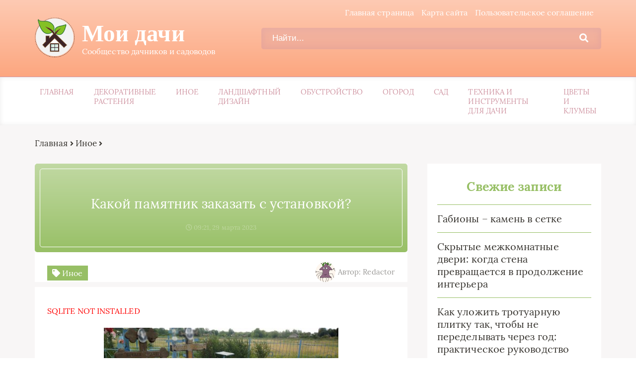

--- FILE ---
content_type: text/html; charset=UTF-8
request_url: https://moidachi.ru/etc/kakoj-pamyatnik-zakazat-s-ustanovkoj.html
body_size: 17945
content:
<!DOCTYPE html>
<html lang="ru-RU">
<head>
	<meta charset="UTF-8">
	
	<meta name="viewport" content="width=device-width, initial-scale=1">
	<!--[if lt IE 9]><script src="https://cdnjs.cloudflare.com/ajax/libs/html5shiv/3.7.3/html5shiv.min.js"></script><![endif]-->
				<link rel="stylesheet" href="//moidachi.ru/wp-content/themes/blosson/css/all.min.css">
	<meta name='robots' content='index, follow, max-image-preview:large, max-snippet:-1, max-video-preview:-1' />

	<!-- This site is optimized with the Yoast SEO plugin v26.5 - https://yoast.com/wordpress/plugins/seo/ -->
	<title>Какой памятник заказать с установкой?</title>
	<meta name="description" content="⭐⭐⭐⭐⭐Каждый человек, выбирая памятник своему близкому человеку, мечтает сделать его красивым и долговечным. Но универсального варианта нет. Одни выбирают" />
	<link rel="canonical" href="https://moidachi.ru/etc/kakoj-pamyatnik-zakazat-s-ustanovkoj.html" />
	<meta property="og:locale" content="ru_RU" />
	<meta property="og:type" content="article" />
	<meta property="og:title" content="Какой памятник заказать с установкой?" />
	<meta property="og:description" content="⭐⭐⭐⭐⭐Каждый человек, выбирая памятник своему близкому человеку, мечтает сделать его красивым и долговечным. Но универсального варианта нет. Одни выбирают" />
	<meta property="og:url" content="//moidachi.ru/etc/kakoj-pamyatnik-zakazat-s-ustanovkoj.html" />
	<meta property="og:site_name" content="Мои дачи" />
	<meta property="article:published_time" content="2023-03-29T06:21:48+00:00" />
	<meta property="og:image" content="//moidachi.ru/wp-content/uploads/2023/03/sa-37.jpg" />
	<meta property="og:image:width" content="1024" />
	<meta property="og:image:height" content="768" />
	<meta property="og:image:type" content="image/jpeg" />
	<meta name="author" content="Redactor" />
	<meta name="twitter:card" content="summary_large_image" />
	<meta name="twitter:label1" content="Написано автором" />
	<meta name="twitter:data1" content="Redactor" />
	<meta name="twitter:label2" content="Примерное время для чтения" />
	<meta name="twitter:data2" content="3 минуты" />
	<script type="application/ld+json" class="yoast-schema-graph">{"@context":"https://schema.org","@graph":[{"@type":"WebPage","@id":"//moidachi.ru/etc/kakoj-pamyatnik-zakazat-s-ustanovkoj.html","url":"//moidachi.ru/etc/kakoj-pamyatnik-zakazat-s-ustanovkoj.html","name":"Какой памятник заказать с установкой?","isPartOf":{"@id":"//moidachi.ru/#website"},"primaryImageOfPage":{"@id":"//moidachi.ru/etc/kakoj-pamyatnik-zakazat-s-ustanovkoj.html#primaryimage"},"image":{"@id":"//moidachi.ru/etc/kakoj-pamyatnik-zakazat-s-ustanovkoj.html#primaryimage"},"thumbnailUrl":"//moidachi.ru/wp-content/uploads/2023/03/sa-37.jpg","datePublished":"2023-03-29T06:21:48+00:00","author":{"@id":"//moidachi.ru/#/schema/person/43386fb7ee0a2e00d60aa09c6fde3af4"},"description":"⭐⭐⭐⭐⭐Каждый человек, выбирая памятник своему близкому человеку, мечтает сделать его красивым и долговечным. Но универсального варианта нет. Одни выбирают","breadcrumb":{"@id":"//moidachi.ru/etc/kakoj-pamyatnik-zakazat-s-ustanovkoj.html#breadcrumb"},"inLanguage":"ru-RU","potentialAction":[{"@type":"ReadAction","target":["//moidachi.ru/etc/kakoj-pamyatnik-zakazat-s-ustanovkoj.html"]}]},{"@type":"ImageObject","inLanguage":"ru-RU","@id":"//moidachi.ru/etc/kakoj-pamyatnik-zakazat-s-ustanovkoj.html#primaryimage","url":"//moidachi.ru/wp-content/uploads/2023/03/sa-37.jpg","contentUrl":"//moidachi.ru/wp-content/uploads/2023/03/sa-37.jpg","width":1024,"height":768},{"@type":"BreadcrumbList","@id":"//moidachi.ru/etc/kakoj-pamyatnik-zakazat-s-ustanovkoj.html#breadcrumb","itemListElement":[{"@type":"ListItem","position":1,"name":"МоиДачи","item":"//moidachi.ru/"},{"@type":"ListItem","position":2,"name":"Иное","item":"//moidachi.ru/etc"},{"@type":"ListItem","position":3,"name":"Какой памятник заказать с установкой?"}]},{"@type":"WebSite","@id":"//moidachi.ru/#website","url":"//moidachi.ru/","name":"Мои дачи","description":"Сообщество дачников и садоводов","potentialAction":[{"@type":"SearchAction","target":{"@type":"EntryPoint","urlTemplate":"//moidachi.ru/?s={search_term_string}"},"query-input":{"@type":"PropertyValueSpecification","valueRequired":true,"valueName":"search_term_string"}}],"inLanguage":"ru-RU"},{"@type":"Person","@id":"//moidachi.ru/#/schema/person/43386fb7ee0a2e00d60aa09c6fde3af4","name":"Redactor","image":{"@type":"ImageObject","inLanguage":"ru-RU","@id":"//moidachi.ru/#/schema/person/image/","url":"https://secure.gravatar.com/avatar/bfe98d32859c6534c84194a6ebc704b6ec910634185fd62fce905ec76a059cd0?s=96&d=monsterid&r=g","contentUrl":"https://secure.gravatar.com/avatar/bfe98d32859c6534c84194a6ebc704b6ec910634185fd62fce905ec76a059cd0?s=96&d=monsterid&r=g","caption":"Redactor"}}]}</script>
	<!-- / Yoast SEO plugin. -->


<link rel='dns-prefetch' href='//ajax.googleapis.com' />
<style id='wp-img-auto-sizes-contain-inline-css' type='text/css'>
img:is([sizes=auto i],[sizes^="auto," i]){contain-intrinsic-size:3000px 1500px}
/*# sourceURL=wp-img-auto-sizes-contain-inline-css */
</style>
<style id='classic-theme-styles-inline-css' type='text/css'>
/*! This file is auto-generated */
.wp-block-button__link{color:#fff;background-color:#32373c;border-radius:9999px;box-shadow:none;text-decoration:none;padding:calc(.667em + 2px) calc(1.333em + 2px);font-size:1.125em}.wp-block-file__button{background:#32373c;color:#fff;text-decoration:none}
/*# sourceURL=/wp-includes/css/classic-themes.min.css */
</style>
<link rel='stylesheet' id='bwpt-sc-genericons-style-css' href='//moidachi.ru/wp-content/plugins/bwp-shortcodes/genericons/genericons.css?ver=6.9' type='text/css' media='all' />
<link rel='stylesheet' id='bwpt-sc-main-style-css' href='//moidachi.ru/wp-content/plugins/bwp-shortcodes/css/bwp-shortcodes-style.css?ver=6.9' type='text/css' media='all' />
<link rel='stylesheet' id='responsive-lightbox-swipebox-css' href='//moidachi.ru/wp-content/plugins/responsive-lightbox/assets/swipebox/swipebox.min.css?ver=1.5.2' type='text/css' media='all' />
<link rel='stylesheet' id='wp-postratings-css' href='//moidachi.ru/wp-content/plugins/wp-postratings/css/postratings-css.css?ver=1.91.2' type='text/css' media='all' />
<link rel='stylesheet' id='style2-css' href='//moidachi.ru/wp-content/themes/blosson/css/template/style2/style.min.css?ver=6.9' type='text/css' media='all' />
<link rel='stylesheet' id='fancybox-css' href='//moidachi.ru/wp-content/plugins/easy-fancybox/fancybox/1.5.4/jquery.fancybox.min.css?ver=6.9' type='text/css' media='screen' />
<link rel='stylesheet' id='wp-pagenavi-css' href='//moidachi.ru/wp-content/plugins/wp-pagenavi/pagenavi-css.css?ver=2.70' type='text/css' media='all' />
<link rel='stylesheet' id='__EPYT__style-css' href='//moidachi.ru/wp-content/plugins/youtube-embed-plus/styles/ytprefs.min.css?ver=14.2.3.2' type='text/css' media='all' />
<style id='__EPYT__style-inline-css' type='text/css'>

                .epyt-gallery-thumb {
                        width: 33.333%;
                }
                
/*# sourceURL=__EPYT__style-inline-css */
</style>
<script type="text/javascript" src="https://ajax.googleapis.com/ajax/libs/jquery/1/jquery.min.js" id="jquery-js"></script>
<script type="text/javascript" src="//moidachi.ru/wp-content/plugins/responsive-lightbox/assets/swipebox/jquery.swipebox.min.js?ver=1.5.2" id="responsive-lightbox-swipebox-js"></script>
<script type="text/javascript" src="//moidachi.ru/wp-includes/js/underscore.min.js?ver=1.13.7" id="underscore-js"></script>
<script type="text/javascript" src="//moidachi.ru/wp-content/plugins/responsive-lightbox/assets/infinitescroll/infinite-scroll.pkgd.min.js?ver=4.0.1" id="responsive-lightbox-infinite-scroll-js"></script>
<script type="text/javascript" id="responsive-lightbox-js-before">
/* <![CDATA[ */
var rlArgs = {"script":"swipebox","selector":"lightbox","customEvents":"","activeGalleries":true,"animation":true,"hideCloseButtonOnMobile":false,"removeBarsOnMobile":false,"hideBars":true,"hideBarsDelay":5000,"videoMaxWidth":1080,"useSVG":true,"loopAtEnd":false,"woocommerce_gallery":false,"ajaxurl":"https:\/\/moidachi.ru\/wp-admin\/admin-ajax.php","nonce":"32eb16dad6","preview":false,"postId":6877,"scriptExtension":false};

//# sourceURL=responsive-lightbox-js-before
/* ]]> */
</script>
<script type="text/javascript" src="//moidachi.ru/wp-content/plugins/responsive-lightbox/js/front.js?ver=2.5.5" id="responsive-lightbox-js"></script>
<script type="text/javascript" id="__ytprefs__-js-extra">
/* <![CDATA[ */
var _EPYT_ = {"ajaxurl":"//moidachi.ru/wp-admin/admin-ajax.php","security":"aee1936e8b","gallery_scrolloffset":"20","eppathtoscripts":"//moidachi.ru/wp-content/plugins/youtube-embed-plus/scripts/","eppath":"//moidachi.ru/wp-content/plugins/youtube-embed-plus/","epresponsiveselector":"[\"iframe.__youtube_prefs_widget__\"]","epdovol":"1","version":"14.2.3.2","evselector":"iframe.__youtube_prefs__[src], iframe[src*=\"youtube.com/embed/\"], iframe[src*=\"youtube-nocookie.com/embed/\"]","ajax_compat":"","maxres_facade":"eager","ytapi_load":"light","pause_others":"","stopMobileBuffer":"1","facade_mode":"","not_live_on_channel":""};
//# sourceURL=__ytprefs__-js-extra
/* ]]> */
</script>
<script type="text/javascript" src="//moidachi.ru/wp-content/plugins/youtube-embed-plus/scripts/ytprefs.min.js?ver=14.2.3.2" id="__ytprefs__-js"></script>
<meta name="generator" content="WordPress 6.9" />
<link rel='shortlink' href='//moidachi.ru/?p=6877' />
<style type="text/css">.recentcomments a{display:inline !important;padding:0 !important;margin:0 !important;}</style><link rel="icon" href="//moidachi.ru/wp-content/uploads/2020/11/cropped-dda0be992d5125dfeaa339d60d082fc5-32x32.png" sizes="32x32" />
<link rel="icon" href="//moidachi.ru/wp-content/uploads/2020/11/cropped-dda0be992d5125dfeaa339d60d082fc5-192x192.png" sizes="192x192" />
<link rel="apple-touch-icon" href="//moidachi.ru/wp-content/uploads/2020/11/cropped-dda0be992d5125dfeaa339d60d082fc5-180x180.png" />
<meta name="msapplication-TileImage" content="//moidachi.ru/wp-content/uploads/2020/11/cropped-dda0be992d5125dfeaa339d60d082fc5-270x270.png" />
	<link rel="stylesheet" href="//moidachi.ru/wp-content/themes/blosson/css/media.min.css">
	</head>
<body itemscope="itemscope" itemtype="http://schema.org/WebPage">
    	<header class="header" itemscope itemtype="http://schema.org/WPHeader">
		<div class="header_top">
			<div class="container">
			    				    <nav itemscope itemtype="http://schema.org/SiteNavigationElement" class="header__links"><ul class="header__list"><li class="page_item page-item-25"><a href="//moidachi.ru/glavnaya">Главная страница</a></li>
<li class="page_item page-item-9"><a href="//moidachi.ru/karta-sajta">Карта сайта</a></li>
<li class="page_item page-item-7"><a href="//moidachi.ru/soglashenie-na-obrabotku-personalnyh-dannyh">Пользовательское соглашение</a></li>
</ul></nav>
								<div class="header__main">
				    					<!--noindex--><a rel="nofollow" href="//moidachi.ru" class="logo">												    <div class="logo__image">
						        <img src="//moidachi.ru/wp-content/uploads/2020/11/dda0be992d5125dfeaa339d60d082fc5.png" alt="Мои дачи" />
						    </div>
																		    <div class="logo__text">
							    <span itemprop="name" class="logo__text_top">Мои дачи</span>							    <span class="logo__text_bottom">Сообщество дачников и садоводов</span>						    </div>
											</a><!--/noindex-->					<form role="search" method="get" id="searchform" action="//moidachi.ru/" class="header__search">
	    <input value="" name="s" id="s" placeholder="Найти..." class="header__input">
	    <button class="header__btn" id="searchsubmit">
		    <i class="fas fa-search"></i>
	   </button>
</form>				</div>
				<div class="burger"><i class="fas fa-bars"></i></div>			</div>
		</div>
				<div class="header_bottom">
			<div class="container">
				<nav itemscope itemtype="http://schema.org/SiteNavigationElement" class="menu"><ul id="menu-top-1" class="menu__list"><li class="menu-item menu-item-type-custom menu-item-object-custom menu-item-427"><a href="/">Главная</a></li>
<li class="menu-item menu-item-type-taxonomy menu-item-object-category menu-item-4146"><a href="//moidachi.ru/decorativniye_rasteniya">Декоративные растения</a></li>
<li class="menu-item menu-item-type-taxonomy menu-item-object-category current-post-ancestor current-menu-parent current-post-parent menu-item-4147"><a href="//moidachi.ru/etc">Иное</a></li>
<li class="menu-item menu-item-type-taxonomy menu-item-object-category menu-item-4148"><a href="//moidachi.ru/ladshafniy_disign">Ландшафтный дизайн</a></li>
<li class="menu-item menu-item-type-taxonomy menu-item-object-category menu-item-4149"><a href="//moidachi.ru/obustroistvo">Обустройство</a></li>
<li class="menu-item menu-item-type-taxonomy menu-item-object-category menu-item-4150"><a href="//moidachi.ru/ogorod">Огород</a></li>
<li class="menu-item menu-item-type-taxonomy menu-item-object-category menu-item-4151"><a href="//moidachi.ru/sad">Сад</a></li>
<li class="menu-item menu-item-type-taxonomy menu-item-object-category menu-item-4152"><a href="//moidachi.ru/tehnica_i_instrymety">Техника и инструменты для дачи</a></li>
<li class="menu-item menu-item-type-taxonomy menu-item-object-category menu-item-4153"><a href="//moidachi.ru/cveti_i_clumbi">Цветы и клумбы</a></li>
</ul></nav>
			</div>
		</div>
			</header>	
	<section class="article" id="article">
		<div class="container">
		    			    <div class="breadcrumbs">
				    <div class="breadcrumbs__home"><a href="//moidachi.ru" class="breadcrumbs__link">Главная</a><span class="kb_sep"> <i class="fas fa-angle-right"></i> </span>
<a href="//moidachi.ru/etc" class="breadcrumbs__link">Иное</a><span class="kb_sep"> <i class="fas fa-angle-right"></i> </span>
</div>			    </div>
						<div class="article__wrap">
				<div itemscope itemtype="http://schema.org/Article" class="content article__main">
				    <div class="article__head article__head0">
    <div class="article__nonimage">
        <div>
            <h1 itemprop="headline">Какой памятник заказать с установкой?</h1>
            			<span class="article__date">
				<i class="far fa-clock"></i>
				09:21, 29 марта 2023			</span>
					</div>
	</div>
		<div class="article__text">
	    <div class="article__icons">
	        			<span class="article__tag">
			    <i class="fas fa-tag"></i>
				Иное			</span>
							    	<div class="article__author">
			    <span class="article__photo">
				    <img src="//moidachi.ru/wp-content/plugins/lazy-load/images/1x1.trans.gif" data-lazy-src="https://secure.gravatar.com/avatar/bfe98d32859c6534c84194a6ebc704b6ec910634185fd62fce905ec76a059cd0?s=45&#038;d=monsterid&#038;r=g" alt srcset="https://secure.gravatar.com/avatar/bfe98d32859c6534c84194a6ebc704b6ec910634185fd62fce905ec76a059cd0?s=90&#038;d=monsterid&#038;r=g 2x" class="avatar avatar-45 photo" height="45" width="45" decoding="async"><noscript><img alt='' src='https://secure.gravatar.com/avatar/bfe98d32859c6534c84194a6ebc704b6ec910634185fd62fce905ec76a059cd0?s=45&#038;d=monsterid&#038;r=g' srcset='https://secure.gravatar.com/avatar/bfe98d32859c6534c84194a6ebc704b6ec910634185fd62fce905ec76a059cd0?s=90&#038;d=monsterid&#038;r=g 2x' class='avatar avatar-45 photo' height='45' width='45' decoding='async'/></noscript>			    </span>
			    <span class="article__name">
				    Автор: Redactor			    </span>
		    </div>
		    		</div>
	</div>
	</div>										<div itemprop="articleBody" class="article__content">
						<p style="color:red">SQLITE NOT INSTALLED</p><p><img src="//moidachi.ru/wp-content/plugins/lazy-load/images/1x1.trans.gif" data-lazy-src="//moidachi.ru/wp-content/uploads/2023/03/sa-37.jpg" fetchpriority="high" decoding="async" class="aligncenter wp-image-6878" alt="Какой памятник заказать с установкой?" width="472" height="354" srcset="//moidachi.ru/wp-content/uploads/2023/03/sa-37.jpg 1024w, //moidachi.ru/wp-content/uploads/2023/03/sa-37-600x450.jpg 600w, //moidachi.ru/wp-content/uploads/2023/03/sa-37-768x576.jpg 768w" sizes="(max-width: 472px) 100vw, 472px"><noscript><img fetchpriority="high" decoding="async" class="aligncenter wp-image-6878" src="//moidachi.ru/wp-content/uploads/2023/03/sa-37.jpg" alt="Какой памятник заказать с установкой?" width="472" height="354" srcset="//moidachi.ru/wp-content/uploads/2023/03/sa-37.jpg 1024w, //moidachi.ru/wp-content/uploads/2023/03/sa-37-600x450.jpg 600w, //moidachi.ru/wp-content/uploads/2023/03/sa-37-768x576.jpg 768w" sizes="(max-width: 472px) 100vw, 472px" /></noscript>Каждый человек, выбирая памятник своему близкому человеку, мечтает сделать его красивым и долговечным. Но универсального варианта нет. Одни выбирают исходя из своего бюджета, другие из внешних данных. Каждому свое, это утверждение касается и выбора памятника. Больше информации о том, где <a href="https://danila-master.ru/pamyatniki/nedorogo">заказать памятник недорого с установкой</a>, можно узнать пройдя по ссылке.</p>
<p><span id="more-6877"></span></p>
<p><strong>Материал изготовления</strong></p>
<p>Самыми востребованными сегодня являются такие материалы, как гранит и мрамор. Но также для изготовления надгробий используют и другие материалы. Среди материалов выделяют:</p>
<ol>
<li>Бетон. Этот материал помогает создать памятники с коротким сроком службой. Если в его составе добавлено фиброволокно, то возможно он прослужит около 10 лет, если же его нет, то жизнь памятника будет составлять 2-3 года. Такой памятник не подлежит полировке и гравировке.</li>
<li>Стекло. Эти памятники самые дорогие. Это как ручная работа, все изготавливается индивидуально и вручную. Такие надгробия считают эксклюзивными, хотя мраморные или гранитные внешне ничем не хуже. Также стоит помнить, что стекло является достаточно хрупким материалом.</li>
<li>Металл. Такие памятники прослужат долго, но за ними следует тщательно и постоянно ухаживать. Стоят такие памятники довольно дорого, поэтому есть смысл обратить внимание на гранит или мрамор.</li>
<li>Искусственный камень. На такой памятник легко нанести гравировку. Долговечным такой материал назвать достаточно сложно, хотя это и является самым востребованным материалом.<img src="//moidachi.ru/wp-content/plugins/lazy-load/images/1x1.trans.gif" data-lazy-src="//moidachi.ru/wp-content/uploads/2023/03/sa2-27.jpg" decoding="async" class="aligncenter wp-image-6879" alt="Какой памятник заказать с установкой?" width="480" height="391" srcset="//moidachi.ru/wp-content/uploads/2023/03/sa2-27.jpg 867w, //moidachi.ru/wp-content/uploads/2023/03/sa2-27-600x489.jpg 600w, //moidachi.ru/wp-content/uploads/2023/03/sa2-27-768x625.jpg 768w" sizes="(max-width: 480px) 100vw, 480px"><noscript><img decoding="async" class="aligncenter wp-image-6879" src="//moidachi.ru/wp-content/uploads/2023/03/sa2-27.jpg" alt="Какой памятник заказать с установкой?" width="480" height="391" srcset="//moidachi.ru/wp-content/uploads/2023/03/sa2-27.jpg 867w, //moidachi.ru/wp-content/uploads/2023/03/sa2-27-600x489.jpg 600w, //moidachi.ru/wp-content/uploads/2023/03/sa2-27-768x625.jpg 768w" sizes="(max-width: 480px) 100vw, 480px" /></noscript></li>
</ol>
<p><strong>Что лучше гранит или мрамор?</strong></p>
<p>Эти два камня постоянно соревнуются друг с другом. Они оба востребованы при изготовлении памятников.</p>
<p>Итак, гранит, это горная порода, образовавшаяся из застывшей лавы. В составе гранита также есть полевые шпаты, кварц и другие материалы. Такой камень достаточно прочный, твердый, морозостойкий, долговечный.</p>
<p>Мрамор, кристаллическая горная порода, образованная на основе известняка и доломита. Такой материал легко поддается обработке, служит достаточно долго, от природы достаточно гладкий и блестящий.</p>
<div style="clear:both; margin-top:0em; margin-bottom:1em;"><a href="//moidachi.ru/etc/kak-kleit-paneli-pvh-na-stenu-v-tualete-udobnoe-rukovodstvo-dlya-kazhdogo.html" target="_blank" rel="dofollow" class="ua639fecfd6e72914ffd1e5e9059354dc"><!-- INLINE RELATED POSTS 1/3 //--><style> .ua639fecfd6e72914ffd1e5e9059354dc { padding:0px; margin: 0; padding-top:1em!important; padding-bottom:1em!important; width:100%; display: block; font-weight:bold; background-color:#eaeaea; border:0!important; border-left:4px solid #34495E!important; box-shadow: 0 1px 2px rgba(0, 0, 0, 0.17); -moz-box-shadow: 0 1px 2px rgba(0, 0, 0, 0.17); -o-box-shadow: 0 1px 2px rgba(0, 0, 0, 0.17); -webkit-box-shadow: 0 1px 2px rgba(0, 0, 0, 0.17); text-decoration:none; } .ua639fecfd6e72914ffd1e5e9059354dc:active, .ua639fecfd6e72914ffd1e5e9059354dc:hover { opacity: 1; transition: opacity 250ms; webkit-transition: opacity 250ms; text-decoration:none; } .ua639fecfd6e72914ffd1e5e9059354dc { transition: background-color 250ms; webkit-transition: background-color 250ms; opacity: 1; transition: opacity 250ms; webkit-transition: opacity 250ms; } .ua639fecfd6e72914ffd1e5e9059354dc .ctaText { font-weight:bold; color:inherit; text-decoration:none; font-size: 16px; } .ua639fecfd6e72914ffd1e5e9059354dc .postTitle { color:#000000; text-decoration: underline!important; font-size: 16px; } .ua639fecfd6e72914ffd1e5e9059354dc:hover .postTitle { text-decoration: underline!important; } </style><div style="padding-left:1em; padding-right:1em;"><span class="ctaText">Рекомендуем:</span>&nbsp; <span class="postTitle">Как клеить панели ПВХ на стену в туалете: удобное руководство для каждого</span></div></a></div><p>Что касается заказа памятника, то лучше это делать спустя 6 месяцев после захоронения. Для того чтобы сэкономить можно заказать изготовление памятника в зимний период. Зимой за счет малого количества клиентов, предприятия занимающиеся изготовлением памятников делают скидки и проводят разнообразные акции.</p>
<p>Еще одним советом, является то, что заказывать всегда дешевле комплекс услуг, это и изготовление и установка памятника.</p>
<p>Важно понимать, что какой бы памятник вы не выберете, лучше раз заплатить деньги и заказать его установку, чем потом сделать что-то не так и через год-два заказывать все заново. Профессионалы знают, как правильно устанавливать памятник, поэтому надеяться на свои силы не стоит, особенно если речь идет о дорогом памятнике.</p>
					</div>
					<div class="article__foot">
													<div class="rating">
								Рейтинг статьи
								<div class="stars"><div id="post-ratings-6877" class="post-ratings" itemscope itemtype="https://schema.org/Article" data-nonce="926b13aab6">Оцените статью: <img id="rating_6877_1" src="//moidachi.ru/wp-content/plugins/wp-postratings/images/stars_crystal/rating_off.gif" alt="1 Звезда" title="1 Звезда" onmouseover="current_rating(6877, 1, '1 Звезда');" onmouseout="ratings_off(0, 0, 0);" onclick="rate_post();" onkeypress="rate_post();" style="cursor: pointer; border: 0px;" /><img id="rating_6877_2" src="//moidachi.ru/wp-content/plugins/wp-postratings/images/stars_crystal/rating_off.gif" alt="2 Звезды" title="2 Звезды" onmouseover="current_rating(6877, 2, '2 Звезды');" onmouseout="ratings_off(0, 0, 0);" onclick="rate_post();" onkeypress="rate_post();" style="cursor: pointer; border: 0px;" /><img id="rating_6877_3" src="//moidachi.ru/wp-content/plugins/wp-postratings/images/stars_crystal/rating_off.gif" alt="3 Звезды" title="3 Звезды" onmouseover="current_rating(6877, 3, '3 Звезды');" onmouseout="ratings_off(0, 0, 0);" onclick="rate_post();" onkeypress="rate_post();" style="cursor: pointer; border: 0px;" /><img id="rating_6877_4" src="//moidachi.ru/wp-content/plugins/wp-postratings/images/stars_crystal/rating_off.gif" alt="4 Звезды" title="4 Звезды" onmouseover="current_rating(6877, 4, '4 Звезды');" onmouseout="ratings_off(0, 0, 0);" onclick="rate_post();" onkeypress="rate_post();" style="cursor: pointer; border: 0px;" /><img id="rating_6877_5" src="//moidachi.ru/wp-content/plugins/wp-postratings/images/stars_crystal/rating_off.gif" alt="5 Звезд" title="5 Звезд" onmouseover="current_rating(6877, 5, '5 Звезд');" onmouseout="ratings_off(0, 0, 0);" onclick="rate_post();" onkeypress="rate_post();" style="cursor: pointer; border: 0px;" /><meta itemprop="name" content="Какой памятник заказать с установкой?" /><meta itemprop="headline" content="Какой памятник заказать с установкой?" /><meta itemprop="description" content="Каждый человек, выбирая памятник своему близкому человеку, мечтает сделать его красивым и долговечным. Но универсального варианта нет. Одни выбирают исходя из своего бюджета, другие из внешних данных...." /><meta itemprop="datePublished" content="2023-03-29T09:21:48+03:00" /><meta itemprop="dateModified" content="2023-03-29T09:21:48+03:00" /><meta itemprop="url" content="//moidachi.ru/etc/kakoj-pamyatnik-zakazat-s-ustanovkoj.html" /><meta itemprop="author" content="Redactor" /><meta itemprop="mainEntityOfPage" content="//moidachi.ru/etc/kakoj-pamyatnik-zakazat-s-ustanovkoj.html" /><div style="display: none;" itemprop="image" itemscope itemtype="https://schema.org/ImageObject"><meta itemprop="url" content="//moidachi.ru/wp-content/uploads/2023/03/sa-37-150x150.jpg" /><meta itemprop="width" content="150" /><meta itemprop="height" content="150" /></div><div style="display: none;" itemprop="publisher" itemscope itemtype="https://schema.org/Organization"><meta itemprop="name" content="Мои дачи" /><meta itemprop="url" content="//moidachi.ru" /><div itemprop="logo" itemscope itemtype="https://schema.org/ImageObject"><meta itemprop="url" content="" /></div></div></div><div id="post-ratings-6877-loading" class="post-ratings-loading"><img src="//moidachi.ru/wp-content/plugins/wp-postratings/images/loading.gif" width="16" height="16" class="post-ratings-image" /> Загрузка...</div></div>
							</div>
																	</div>
					
					<div class="resembling" id="resembling">
    	            <div class="resembling__entries">	
                                    <div itemscope itemtype="http://schema.org/BlogPosting" class="resenbling__entry">
                        <div class="resembling__image">
                            <img itemprop="image" src="//moidachi.ru/wp-content/cache/thumb/5c/19196b11a37295c_225x150.jpg" alt="Психотерапевты: кто они и как найти того, кто действительно поможет" />
				        </div>
				        <div class="resembling__text">
				            				                <span class="resembling__tag">
				                    <i class="fas fa-tag"></i>
				                    Иное				                </span>
				            				            <header itemprop="name">
				                <a itemprop="url" href="//moidachi.ru/etc/psihoterapevti-kto-oni-i-kak-najti-togo-kto-dejstvitelno-pomozhet.html" class="resembling__link"><span itemprop="headline">Психотерапевты: кто они и как найти того, кто действительно поможет</span></a>
				            </header>
				            				            <div class="resembling__icons">
				                						        <span class="resembling__icon">
							        <i class="far fa-comment-alt"></i>
							        0						        </span>
						        						        						        <span class="resembling__icon">
							        <i class="far fa-eye"></i>
							        0						        </span>
						        					        </div>
					        				        </div>
				        <meta itemprop="description" content="SQLITE NOT INSTALLEDПсихотерапевт — не волшебник и не тот, кто сразу даст готовые ответы. Это человек, который помогает разложить внутренние узлы, посмотреть на проблемы под другим углом и "/>			        </div>		
                                    <div itemscope itemtype="http://schema.org/BlogPosting" class="resenbling__entry">
                        <div class="resembling__image">
                            <img itemprop="image" src="//moidachi.ru/wp-content/cache/thumb/1e/bf478ed13ea2e1e_225x150.jpg" alt="Курсы профессии для взрослых: как выбрать обучение, не потеряв времени и внутреннего спокойствия" />
				        </div>
				        <div class="resembling__text">
				            				                <span class="resembling__tag">
				                    <i class="fas fa-tag"></i>
				                    Иное				                </span>
				            				            <header itemprop="name">
				                <a itemprop="url" href="//moidachi.ru/etc/kursy-professii-dlya-vzroslyh-kak-vybrat-obuchenie-ne-poteryav-vremeni-i-vnutrennego-spokojstviya.html" class="resembling__link"><span itemprop="headline">Курсы профессии для взрослых: как выбрать обучение, не потеряв времени и внутреннего спокойствия</span></a>
				            </header>
				            				            <div class="resembling__icons">
				                						        <span class="resembling__icon">
							        <i class="far fa-comment-alt"></i>
							        0						        </span>
						        						        						        <span class="resembling__icon">
							        <i class="far fa-eye"></i>
							        0						        </span>
						        					        </div>
					        				        </div>
				        <meta itemprop="description" content="SQLITE NOT INSTALLEDРешение поменять профессию или подтянуть навыки после двадцати, тридцати или даже пятидесяти лет звучит одновременно вдохновляюще и пугающе. С одной стороны — шанс начать "/>			        </div>		
                                    <div itemscope itemtype="http://schema.org/BlogPosting" class="resenbling__entry">
                        <div class="resembling__image">
                            <img itemprop="image" src="//moidachi.ru/wp-content/cache/thumb/9c/cc606f420e8689c_225x150.jpg" alt="Как выбрать рабочий промокод и действительно сэкономить при покупках" />
				        </div>
				        <div class="resembling__text">
				            				                <span class="resembling__tag">
				                    <i class="fas fa-tag"></i>
				                    Иное				                </span>
				            				            <header itemprop="name">
				                <a itemprop="url" href="//moidachi.ru/etc/kak-vybrat-rabochij-promokod-i-dejstvitelno-sekonomit-pri-pokupkah.html" class="resembling__link"><span itemprop="headline">Как выбрать рабочий промокод и действительно сэкономить при покупках</span></a>
				            </header>
				            				            <div class="resembling__icons">
				                						        <span class="resembling__icon">
							        <i class="far fa-comment-alt"></i>
							        0						        </span>
						        						        						        <span class="resembling__icon">
							        <i class="far fa-eye"></i>
							        0						        </span>
						        					        </div>
					        				        </div>
				        <meta itemprop="description" content="SQLITE NOT INSTALLEDПромокоды окружили нашу жизнь: они в письмах, в сторис, в баннерах на сайтах. Но найти не просто какой-то код, а тот самый, что сработает именно для вашей корзины, — задача не "/>			        </div>		
                            </div>
        </div>					
					<meta itemprop="datePublished" content="2023-03-29"/>
			        <meta itemprop="dateModified" content="2023-03-29"/>
			        <meta itemscope itemprop="mainEntityOfPage" itemType="https://schema.org/WebPage" itemid="//moidachi.ru/etc/kakoj-pamyatnik-zakazat-s-ustanovkoj.html" content="Какой памятник заказать с установкой?"/>
			        <meta itemprop="description" content="SQLITE NOT INSTALLEDКаждый человек, выбирая памятник своему близкому человеку, мечтает сделать его красивым и долговечным. Но универсального варианта нет. Одни выбирают исходя из своего бюджета, "/>					
					

<div class="comments">

	<div class="commentaries__title">
	    Комментарии <span>(1)</span>
	    <i class="fas fa-arrow-down"></i>
	</div>
	
	
	<ol class="c_comment-list">
					<li id="li-comment-128876" class="comment">
				<div class="comment__photo">
					<img src="//moidachi.ru/wp-content/plugins/lazy-load/images/1x1.trans.gif" data-lazy-src="https://secure.gravatar.com/avatar/?s=75&#038;d=monsterid&#038;r=g" alt srcset="https://secure.gravatar.com/avatar/?s=150&#038;d=monsterid&#038;r=g 2x" class="avatar avatar-75 photo avatar-default" height="75" width="75" loading="lazy" decoding="async"><noscript><img alt='' src='https://secure.gravatar.com/avatar/?s=75&#038;d=monsterid&#038;r=g' srcset='https://secure.gravatar.com/avatar/?s=150&#038;d=monsterid&#038;r=g 2x' class='avatar avatar-75 photo avatar-default' height='75' width='75' loading='lazy' decoding='async'/></noscript>				</div>
				<div class="comment__content">
					<div class="comment__head">
						<div class="comment__info">
							<div class="comment__name">
								Илья Панков							</div>
														<span class="comment__date">
								<i class="far fa-clock"></i>
								3 июня 2024 в 03:39							</span>
													</div>						
					</div>
					<div class="comment__text">
						<p>Выберите памятник, который будет соответствовать вашим пожеланиям и бюджету, и установка будет произведена профессионалами.</p>
					</div>	
					<span class="comment__btn">
						<a rel="nofollow" class="comment-reply-link" href="#comment-128876" data-commentid="128876" data-postid="6877" data-belowelement="li-comment-128876" data-respondelement="respond" data-replyto="Комментарий к записи Илья Панков" aria-label="Комментарий к записи Илья Панков">Ответить</a>					</span>
				</div>	
	</li><!-- #comment-## -->
	</ol>

		
</div>


		<div class="review">
        <div class="comments-title">
	        <div class="review__inputs">	<div id="respond" class="comment-respond">
		<p id="reply-title" class="comment-reply-title"> <small><a rel="nofollow" id="cancel-comment-reply-link" href="/etc/kakoj-pamyatnik-zakazat-s-ustanovkoj.html#respond" style="display:none;">Отменить ответ</a></small></p><form action="//moidachi.ru/wp-comments-post.php" method="post" id="commentform" class="review__form"><input id="author" placeholder="Имя..." name="author" class="review__input" type="text" value="" size="30" />
<input id="email" class="review__input" placeholder="Email..." name="email" type="text" value="" size="30" />

<textarea autocomplete="new-password"  class="review__textarea" id="c321bb9627"  name="c321bb9627"  placeholder="У меня есть вопрос..."  aria-required="true"></textarea><textarea id="comment" aria-label="hp-comment" aria-hidden="true" name="comment" autocomplete="new-password" style="padding:0 !important;clip:rect(1px, 1px, 1px, 1px) !important;position:absolute !important;white-space:nowrap !important;height:1px !important;width:1px !important;overflow:hidden !important;" tabindex="-1"></textarea><script data-noptimize>document.getElementById("comment").setAttribute( "id", "accf74e7526f264cbebfb16324bf316e" );document.getElementById("c321bb9627").setAttribute( "id", "comment" );</script><p class="comment-form-cookies-consent"><input id="wp-comment-cookies-consent" name="wp-comment-cookies-consent" type="checkbox" value="yes" /> <label for="wp-comment-cookies-consent">Сохранить моё имя, email и адрес сайта в этом браузере для последующих моих комментариев.</label></p>
<input name="submit" type="submit" id="submit_comment_form" class="review__btn" value="Оставить комментарий" /> <input type='hidden' name='comment_post_ID' value='6877' id='comment_post_ID' />
<input type='hidden' name='comment_parent' id='comment_parent' value='0' />
<p style="display: none;"><input type="hidden" id="akismet_comment_nonce" name="akismet_comment_nonce" value="3e0de76b44" /></p><p style="display: none !important;" class="akismet-fields-container" data-prefix="ak_"><label>&#916;<textarea name="ak_hp_textarea" cols="45" rows="8" maxlength="100"></textarea></label><input type="hidden" id="ak_js_1" name="ak_js" value="241"/><script>document.getElementById( "ak_js_1" ).setAttribute( "value", ( new Date() ).getTime() );</script></p></form>	</div><!-- #respond -->
	<p class="akismet_comment_form_privacy_notice">Этот сайт использует Akismet для борьбы со спамом. <a href="https://akismet.com/privacy/" target="_blank" rel="nofollow noopener">Узнайте, как обрабатываются ваши данные комментариев</a>.</p></div>        </div>
    </div>
    <p class="akismet_comment_form_privacy_notice">Этот сайт использует Akismet для борьбы со спамом. <a href="https://akismet.com/privacy/" target="_blank" rel="nofollow noopener">Узнайте, как обрабатываются ваши данные комментариев</a>.</p>				</div>
				<aside itemscope itemtype="http://schema.org/WPSideBar" class="sidebar">
	
		<div id="recent-posts-2" class="sidebar__wrap_wp widget_recent_entries">
		<div class="sidebar__title">Свежие записи</div>
		<ul>
											<li>
					<a href="//moidachi.ru/obustroistvo/gabiony-kamen-v-setke.html">Габионы &#8211; камень в сетке</a>
									</li>
											<li>
					<a href="//moidachi.ru/obustroistvo/skrytye-mezhkomnatnye-dveri-kogda-stena-prevrashhaetsya-v-prodolzhenie-interera.html">Скрытые межкомнатные двери: когда стена превращается в продолжение интерьера</a>
									</li>
											<li>
					<a href="//moidachi.ru/obustroistvo/kak-ulozhit-trotuarnuyu-plitku-tak-chtoby-ne-peredelyvat-cherez-god-prakticheskoe-rukovodstvo.html">Как уложить тротуарную плитку так, чтобы не переделывать через год: практическое руководство</a>
									</li>
											<li>
					<a href="//moidachi.ru/obustroistvo/moskitnye-setki-na-plastikovye-okna-prosto-nadyozhno-i-bez-ukusov.html">Москитные сетки на пластиковые окна: просто, надёжно и без укусов</a>
									</li>
											<li>
					<a href="//moidachi.ru/obustroistvo/metlahskaya-plitka-nasledie-xix-veka-kotoroe-mozhno-hodit-i-zhit.html">Метлахская плитка: наследие XIX века, которое можно ходить и жить</a>
									</li>
											<li>
					<a href="//moidachi.ru/etc/psihoterapevti-kto-oni-i-kak-najti-togo-kto-dejstvitelno-pomozhet.html">Психотерапевты: кто они и как найти того, кто действительно поможет</a>
									</li>
											<li>
					<a href="//moidachi.ru/etc/kursy-professii-dlya-vzroslyh-kak-vybrat-obuchenie-ne-poteryav-vremeni-i-vnutrennego-spokojstviya.html">Курсы профессии для взрослых: как выбрать обучение, не потеряв времени и внутреннего спокойствия</a>
									</li>
											<li>
					<a href="//moidachi.ru/obustroistvo/isinskij-chajnik-malenkij-sosud-s-bolshim-harakterom.html">Исинский чайник: маленький сосуд с большим характером</a>
									</li>
											<li>
					<a href="//moidachi.ru/obustroistvo/shirokaya-fum-lenta-gde-nuzhna-povyshennaya-germetichnost.html">Широкая ФУМ-лента &#8211; где нужна повышенная герметичность</a>
									</li>
											<li>
					<a href="//moidachi.ru/sad/solnechnaya-yagoda-stoit-li-zavodit-oblepihu-v-svoyom-sadu.html">Солнечная ягода: стоит ли заводить облепиху в своём саду?</a>
									</li>
											<li>
					<a href="//moidachi.ru/etc/kak-vybrat-rabochij-promokod-i-dejstvitelno-sekonomit-pri-pokupkah.html">Как выбрать рабочий промокод и действительно сэкономить при покупках</a>
									</li>
											<li>
					<a href="//moidachi.ru/sad/sadovyj-tsentr-mesto-gde-vash-uchastok-prevrashhaetsya-v-plan-kak-vybrat-rasteniya-instrumenty-i-poleznye-uslugi.html">Садовый центр — место, где ваш участок превращается в план: как выбрать растения, инструменты и полезные услуги</a>
									</li>
											<li>
					<a href="//moidachi.ru/etc/kapelnitsa-ot-zapoya-chto-eto-kak-rabotaet-i-zachem-nuzhna.html">Капельница от запоя: что это, как работает и зачем нужна</a>
									</li>
											<li>
					<a href="//moidachi.ru/obustroistvo/razdvizhnye-alyuminievye-dveri-stil-prostranstvo-i-prostota-v-odnoj-sisteme.html">Раздвижные алюминиевые двери: стиль, пространство и простота в одной системе</a>
									</li>
											<li>
					<a href="//moidachi.ru/obustroistvo/kak-delaetsya-kompleksnoe-proektirovanie-inzhenernyh-sistem-ot-idei-do-vahty-na-obekte.html">Как делается комплексное проектирование инженерных систем: от идеи до вахты на объекте</a>
									</li>
					</ul>

		</div><div id="categories-2" class="sidebar__wrap_wp widget_categories"><div class="sidebar__title">Рубрики</div>
			<ul>
					<li class="cat-item cat-item-21"><a href="//moidachi.ru/decorativniye_rasteniya">Декоративные растения</a>
</li>
	<li class="cat-item cat-item-1"><a href="//moidachi.ru/etc">Иное</a>
</li>
	<li class="cat-item cat-item-19"><a href="//moidachi.ru/ladshafniy_disign">Ландшафтный дизайн</a>
</li>
	<li class="cat-item cat-item-22"><a href="//moidachi.ru/obustroistvo">Обустройство</a>
</li>
	<li class="cat-item cat-item-17"><a href="//moidachi.ru/ogorod">Огород</a>
</li>
	<li class="cat-item cat-item-16"><a href="//moidachi.ru/sad">Сад</a>
</li>
	<li class="cat-item cat-item-20"><a href="//moidachi.ru/tehnica_i_instrymety">Техника и инструменты для дачи</a>
</li>
	<li class="cat-item cat-item-18"><a href="//moidachi.ru/cveti_i_clumbi">Цветы и клумбы</a>
</li>
			</ul>

			</div>
	    <div class="sidebar__wrap">
	        
		<div class="sidebar__popular">
			<div class="sidebar__title">
				Популярные статьи			</div>
						        <ul class="sidebar__list">
                        <li class="sidebar__item">
				<div class="sidebar__image">
				    <img src="//moidachi.ru/wp-content/cache/thumb/82/d5b8f8e8f44e182_65x65.jpg" alt="Особенности пуфиков из искусственной кожи" />
				</div>
				<div class="sidebar__text">
					<a href="//moidachi.ru/etc/osobennosti-pufikov-iz-iskusstvennoj-kozhi.html" class="sidebar__link">Особенности пуфиков из искусственной кожи</a>
									</div>
			</li>
                        <li class="sidebar__item">
				<div class="sidebar__image">
				    <img src="//moidachi.ru/wp-content/cache/thumb/45/ce4f779b524e645_65x65.jpg" alt="Преимущества доставки цветов премиум класса" />
				</div>
				<div class="sidebar__text">
					<a href="//moidachi.ru/etc/preimushhestva-dostavki-tsvetov-premium-klassa.html" class="sidebar__link">Преимущества доставки цветов премиум класса</a>
									</div>
			</li>
                        <li class="sidebar__item">
				<div class="sidebar__image">
				    <img src="//moidachi.ru/wp-content/cache/thumb/7b/5496fd83ce66c7b_65x65.jpg" alt="Как проходит установка систем видеонаблюдения" />
				</div>
				<div class="sidebar__text">
					<a href="//moidachi.ru/etc/kak-prohodit-ustanovka-sistem-videonablyudeniya.html" class="sidebar__link">Как проходит установка систем видеонаблюдения</a>
									</div>
			</li>
                        <li class="sidebar__item">
				<div class="sidebar__image">
				    <img src="//moidachi.ru/wp-content/cache/thumb/68/5e22e95d7788f68_65x65.jpg" alt="Как перетянуть изголовье кровати и обновить интерьер спальни" />
				</div>
				<div class="sidebar__text">
					<a href="//moidachi.ru/etc/kak-peretyanut-izgolove-krovati-i-obnovit-interer-spalni.html" class="sidebar__link">Как перетянуть изголовье кровати и обновить интерьер спальни</a>
									</div>
			</li>
                        <li class="sidebar__item">
				<div class="sidebar__image">
				    <img src="//moidachi.ru/wp-content/cache/thumb/62/031f1b4fce6af62_65x65.jpg" alt="Грузовик в строительстве и сельском хозяйстве: почему зарабатывать на собственном ТС можно круглый год" />
				</div>
				<div class="sidebar__text">
					<a href="//moidachi.ru/etc/gruzovik-v-stroitelstve-i-selskom-hozyajstve-pochemu-zarabatyvat-na-sobstvennom-ts-mozhno-kruglyj-god.html" class="sidebar__link">Грузовик в строительстве и сельском хозяйстве: почему зарабатывать на собственном ТС можно круглый год</a>
									</div>
			</li>
                        <li class="sidebar__item">
				<div class="sidebar__image">
				    <img src="//moidachi.ru/wp-content/cache/thumb/e2/20e23311ff397e2_65x65.jpg" alt="Печь для бани: комфорт, здоровье и уют" />
				</div>
				<div class="sidebar__text">
					<a href="//moidachi.ru/etc/pech-dlya-bani-komfort-zdorove-i-uyut.html" class="sidebar__link">Печь для бани: комфорт, здоровье и уют</a>
									</div>
			</li>
                        <li class="sidebar__item">
				<div class="sidebar__image">
				    <img src="//moidachi.ru/wp-content/cache/thumb/58/f745f696f8f8058_65x65.jpg" alt="Услуги ассенизатора: удаление отходов с комфортом и безопасностью" />
				</div>
				<div class="sidebar__text">
					<a href="//moidachi.ru/etc/uslugi-assenizatora-udalenie-othodov-s-komfortom-i-bezopasnostyu.html" class="sidebar__link">Услуги ассенизатора: удаление отходов с комфортом и безопасностью</a>
									</div>
			</li>
                        <li class="sidebar__item">
				<div class="sidebar__image">
				    <img src="//moidachi.ru/wp-content/cache/thumb/90/2e5ac60db8de390_65x65.jpg" alt="Как провести приёмку квартиры в новостройке: все, что вам нужно знать" />
				</div>
				<div class="sidebar__text">
					<a href="//moidachi.ru/etc/kak-provesti-priyomku-kvartiry-v-novostrojke-vse-chto-vam-nuzhno-znat.html" class="sidebar__link">Как провести приёмку квартиры в новостройке: все, что вам нужно знать</a>
									</div>
			</li>
                        <li class="sidebar__item">
				<div class="sidebar__image">
				    <img src="//moidachi.ru/wp-content/cache/thumb/1c/9ec28153fa5131c_65x65.jpg" alt="Основные преимущества букмекерской конторы 1хбет" />
				</div>
				<div class="sidebar__text">
					<a href="//moidachi.ru/etc/osnovnye-preimushhestva-bukmekerskoj-kontory-1hbet.html" class="sidebar__link">Основные преимущества букмекерской конторы 1хбет</a>
									</div>
			</li>
                        <li class="sidebar__item">
				<div class="sidebar__image">
				    <img src="//moidachi.ru/wp-content/cache/thumb/91/615f0b26f557391_65x65.jpg" alt="Аварийный комиссар: защитник интересов автовладельцев" />
				</div>
				<div class="sidebar__text">
					<a href="//moidachi.ru/etc/avarijnyj-komissar-zashhitnik-interesov-avtovladeltsev.html" class="sidebar__link">Аварийный комиссар: защитник интересов автовладельцев</a>
									</div>
			</li>
                    </ul>
    		</div>
		
		</div>
			
		<div id="custom_html-2" class="widget_text sidebar__wrap_wp widget_custom_html"><div class="textwidget custom-html-widget"><div class="adhelper">
	
</div></div></div><div id="recent-comments-2" class="sidebar__wrap_wp widget_recent_comments"><div class="sidebar__title">Свежие комментарии</div><ul id="recentcomments"><li class="recentcomments"><span class="comment-author-link">Кирилл Лебедев</span> к записи <a href="//moidachi.ru/etc/kak-samomu-sdelat-kreslo-kachalku-v-domashnih-usloviyah-poshagovaya-instruktsiya-i-chertezhi.html#comment-159799">Как самому сделать кресло-качалку в домашних условиях: пошаговая инструкция и чертежи</a></li><li class="recentcomments"><span class="comment-author-link">Юрий Куликов</span> к записи <a href="//moidachi.ru/sad/ponimanie-podofilii-mify-fakty-i-posledstviya.html#comment-159798">Понимание подофилии: мифы, факты и последствия</a></li><li class="recentcomments"><span class="comment-author-link">Степан</span> к записи <a href="//moidachi.ru/etc/kak-nakrutit-prosmotry-na-youtube-i-dobitsya-populyarnosti.html#comment-159797">Как накрутить просмотры на YouTube и добиться популярности</a></li><li class="recentcomments"><span class="comment-author-link">Макар</span> к записи <a href="//moidachi.ru/etc/poslednie-novosti-o-prodazhah-magnit.html#comment-159796">Последние новости о продажах &#8220;Магнит&#8221;</a></li><li class="recentcomments"><span class="comment-author-link">Елизавета</span> к записи <a href="//moidachi.ru/etc/idealnye-letnie-bryuki-dlya-beremennyh.html#comment-159795">Идеальные летние брюки для беременных</a></li></ul></div></aside>			</div>
		</div>
	</section>
	<footer itemscope itemtype="http://schema.org/WPFooter" class="footer" id="footer">
		<div class="container">
			<div class="footer_top">
			    				<!--noindex--><a rel="nofollow" href="//moidachi.ru" class="logo">											<div class="logo__image">
						    <img src="//moidachi.ru/wp-content/uploads/2020/11/dda0be992d5125dfeaa339d60d082fc5.png" alt="Мои дачи" />
						</div>
																<div class="logo__text">
							<span itemprop="name" class="logo__text_top">Мои дачи</span>							<span class="logo__text_bottom">Сообщество дачников и садоводов</span>						</div>
				    				</a><!--/noindex-->								<div class="footer__news">
					<span>Мы в соцсетях:</span>					<a href="https://ok.ru/group/53259748180072"><i class="fab fa-instagram"></i></a>															<a href="https://vk.com/moidachi"><i class="fab fa-vk"></i></a>				</div>
							</div>
			<div class="footer_middle">
				<div class="footer__text">
		<!-- Yandex.Metrika counter -->
<script type="text/javascript">
(function (d, w, c) {
    (w[c] = w[c] || []).push(function() {
        try {
            w.yaCounter25694126 = new Ya.Metrika({id:25694126,
                    webvisor:true,
                    clickmap:true,
                    trackLinks:true,
                    accurateTrackBounce:true});
        } catch(e) { }
    });

    var n = d.getElementsByTagName("script")[0],
        s = d.createElement("script"),
        f = function () { n.parentNode.insertBefore(s, n); };
    s.type = "text/javascript";
    s.async = true;
    s.src = (d.location.protocol == "https:" ? "https:" : "http:") + "//mc.yandex.ru/metrika/watch.js";

    if (w.opera == "[object Opera]") {
        d.addEventListener("DOMContentLoaded", f, false);
    } else { f(); }
})(document, window, "yandex_metrika_callbacks");
</script>
<noscript><div><img src="//mc.yandex.ru/watch/25694126" style="position:absolute; left:-9999px;" alt="" /></div></noscript>
<!-- /Yandex.Metrika counter -->
			<script type="text/javascript">
			var _lsIsLoadGA=(typeof(window._gaq)=='undefined') ? false : true ;

			  var _gaq = _gaq || [];
			  _gaq.push(['lscounter._setAccount', 'UA-28922093-1']);
			  _gaq.push(['lscounter._trackPageview']);

			if (!_lsIsLoadGA) {
			  (function() {
				var ga = document.createElement('script'); ga.type = 'text/javascript'; ga.async = true;
				ga.src = ('https:' == document.location.protocol ? 'https://ssl' : 'http://www') + '.google-analytics.com/ga.js';
				var s = document.getElementsByTagName('script')[0]; s.parentNode.insertBefore(ga, s);
			  })();
			}
			</script>
		
		
		
			<!--LiveInternet counter--><script type="text/javascript"><!--
document.write("<a href='//www.liveinternet.ru/click' "+
"target=_blank><img src='//counter.yadro.ru/hit?t42.1;r"+
escape(document.referrer)+((typeof(screen)=="undefined")?"":
";s"+screen.width+"*"+screen.height+"*"+(screen.colorDepth?
screen.colorDepth:screen.pixelDepth))+";u"+escape(document.URL)+
";h"+escape(document.title.substring(0,80))+";"+Math.random()+
"' alt='' title='LiveInternet' "+
"border='0' width='31' height='31'><\/a>")
//--></script><!--/LiveInternet-->


<script id="top100Counter" type="text/javascript" src="http://counter.rambler.ru/top100.jcn?3093459"></script>
<noscript>
<a href="http://top100.rambler.ru/navi/3093459/">
<img src="http://counter.rambler.ru/top100.cnt?3093459" alt="Rambler's Top100" border="0" />
</a>

</noscript></div>			</div>
			<div class="footer_bottom">
												    <nav itemscope itemtype="http://schema.org/SiteNavigationElement" class="footer__map"><ul id="menu-top-3" class="footer__sublinks"><li class="menu-item menu-item-type-custom menu-item-object-custom menu-item-427"><a href="/">Главная</a></li>
<li class="menu-item menu-item-type-taxonomy menu-item-object-category menu-item-4146"><a href="//moidachi.ru/decorativniye_rasteniya">Декоративные растения</a></li>
<li class="menu-item menu-item-type-taxonomy menu-item-object-category current-post-ancestor current-menu-parent current-post-parent menu-item-4147"><a href="//moidachi.ru/etc">Иное</a></li>
<li class="menu-item menu-item-type-taxonomy menu-item-object-category menu-item-4148"><a href="//moidachi.ru/ladshafniy_disign">Ландшафтный дизайн</a></li>
<li class="menu-item menu-item-type-taxonomy menu-item-object-category menu-item-4149"><a href="//moidachi.ru/obustroistvo">Обустройство</a></li>
<li class="menu-item menu-item-type-taxonomy menu-item-object-category menu-item-4150"><a href="//moidachi.ru/ogorod">Огород</a></li>
<li class="menu-item menu-item-type-taxonomy menu-item-object-category menu-item-4151"><a href="//moidachi.ru/sad">Сад</a></li>
<li class="menu-item menu-item-type-taxonomy menu-item-object-category menu-item-4152"><a href="//moidachi.ru/tehnica_i_instrymety">Техника и инструменты для дачи</a></li>
<li class="menu-item menu-item-type-taxonomy menu-item-object-category menu-item-4153"><a href="//moidachi.ru/cveti_i_clumbi">Цветы и клумбы</a></li>
</ul></nav>
							</div>
		</div>
	</footer>
	<div class="arrow"><i class="fas fa-angle-up"></i></div>	<script src="//moidachi.ru/wp-content/themes/blosson/js/slick.min.js"></script>
	<script src="//moidachi.ru/wp-content/themes/blosson/js/main.min.js"></script>
	<script type="text/javascript">
<!--
var _acic={dataProvider:10};(function(){var e=document.createElement("script");e.type="text/javascript";e.async=true;e.src="https://www.acint.net/aci.js";var t=document.getElementsByTagName("script")[0];t.parentNode.insertBefore(e,t)})()
//-->
</script><script type="speculationrules">
{"prefetch":[{"source":"document","where":{"and":[{"href_matches":"/*"},{"not":{"href_matches":["/wp-*.php","/wp-admin/*","/wp-content/uploads/*","/wp-content/*","/wp-content/plugins/*","/wp-content/themes/blosson/*","/*\\?(.+)"]}},{"not":{"selector_matches":"a[rel~=\"nofollow\"]"}},{"not":{"selector_matches":".no-prefetch, .no-prefetch a"}}]},"eagerness":"conservative"}]}
</script>
<script>fetch('//moidachi.ru/wp-admin/admin-ajax.php?action=assistcron&nonce=2e1ccbf6ec')</script><script>document.addEventListener("copy", (event) => {var pagelink = "\nИсточник: //moidachi.ru/etc/kakoj-pamyatnik-zakazat-s-ustanovkoj.html";event.clipboardData.setData("text", document.getSelection() + pagelink);event.preventDefault();});</script><script type="text/javascript" src="//moidachi.ru/wp-includes/js/comment-reply.min.js?ver=6.9" id="comment-reply-js" async="async" data-wp-strategy="async" fetchpriority="low"></script>
<script type="text/javascript" src="//moidachi.ru/wp-includes/js/jquery/ui/core.min.js?ver=1.13.3" id="jquery-ui-core-js"></script>
<script type="text/javascript" src="//moidachi.ru/wp-includes/js/jquery/ui/accordion.min.js?ver=1.13.3" id="jquery-ui-accordion-js"></script>
<script type="text/javascript" src="//moidachi.ru/wp-includes/js/jquery/ui/tabs.min.js?ver=1.13.3" id="jquery-ui-tabs-js"></script>
<script type="text/javascript" src="//moidachi.ru/wp-content/plugins/bwp-shortcodes/js/bwp-shortcodes-js.js" id="bwpt-shortcodes-js-js"></script>
<script type="text/javascript" id="wp-postratings-js-extra">
/* <![CDATA[ */
var ratingsL10n = {"plugin_url":"//moidachi.ru/wp-content/plugins/wp-postratings","ajax_url":"//moidachi.ru/wp-admin/admin-ajax.php","text_wait":"\u041f\u043e\u0436\u0430\u043b\u0443\u0439\u0441\u0442\u0430, \u043d\u0435 \u0433\u043e\u043b\u043e\u0441\u0443\u0439\u0442\u0435 \u0437\u0430 \u043d\u0435\u0441\u043a\u043e\u043b\u044c\u043a\u043e \u0437\u0430\u043f\u0438\u0441\u0435\u0439 \u043e\u0434\u043d\u043e\u0432\u0440\u0435\u043c\u0435\u043d\u043d\u043e.","image":"stars_crystal","image_ext":"gif","max":"5","show_loading":"1","show_fading":"1","custom":"0"};
var ratings_mouseover_image=new Image();ratings_mouseover_image.src="//moidachi.ru/wp-content/plugins/wp-postratings/images/stars_crystal/rating_over.gif";;
//# sourceURL=wp-postratings-js-extra
/* ]]> */
</script>
<script type="text/javascript" src="//moidachi.ru/wp-content/plugins/wp-postratings/js/postratings-js.js?ver=1.91.2" id="wp-postratings-js"></script>
<script type="text/javascript" src="//moidachi.ru/wp-content/plugins/easy-fancybox/vendor/purify.min.js?ver=6.9" id="fancybox-purify-js"></script>
<script type="text/javascript" id="jquery-fancybox-js-extra">
/* <![CDATA[ */
var efb_i18n = {"close":"\u0417\u0430\u043a\u0440\u044b\u0442\u044c","next":"\u0421\u043b\u0435\u0434\u0443\u044e\u0449\u0438\u0439","prev":"\u041f\u0440\u0435\u0434\u044b\u0434\u0443\u0449\u0438\u0439","startSlideshow":"\u0417\u0430\u043f\u0443\u0441\u0442\u0438\u0442\u044c \u0441\u043b\u0430\u0439\u0434-\u0448\u043e\u0443","toggleSize":"\u0420\u0430\u0437\u043c\u0435\u0440 \u0442\u0443\u043c\u0431\u043b\u0435\u0440\u0430"};
//# sourceURL=jquery-fancybox-js-extra
/* ]]> */
</script>
<script type="text/javascript" src="//moidachi.ru/wp-content/plugins/easy-fancybox/fancybox/1.5.4/jquery.fancybox.min.js?ver=6.9" id="jquery-fancybox-js"></script>
<script type="text/javascript" id="jquery-fancybox-js-after">
/* <![CDATA[ */
var fb_timeout, fb_opts={'autoScale':true,'showCloseButton':true,'margin':20,'pixelRatio':'false','centerOnScroll':false,'enableEscapeButton':true,'overlayShow':true,'hideOnOverlayClick':true,'minVpHeight':320,'disableCoreLightbox':'true','enableBlockControls':'true','fancybox_openBlockControls':'true' };
if(typeof easy_fancybox_handler==='undefined'){
var easy_fancybox_handler=function(){
jQuery([".nolightbox","a.wp-block-file__button","a.pin-it-button","a[href*='pinterest.com\/pin\/create']","a[href*='facebook.com\/share']","a[href*='twitter.com\/share']"].join(',')).addClass('nofancybox');
jQuery('a.fancybox-close').on('click',function(e){e.preventDefault();jQuery.fancybox.close()});
/* IMG */
						var unlinkedImageBlocks=jQuery(".wp-block-image > img:not(.nofancybox,figure.nofancybox>img)");
						unlinkedImageBlocks.wrap(function() {
							var href = jQuery( this ).attr( "src" );
							return "<a href='" + href + "'></a>";
						});
var fb_IMG_select=jQuery('a[href*=".jpg" i]:not(.nofancybox,li.nofancybox>a,figure.nofancybox>a),area[href*=".jpg" i]:not(.nofancybox),a[href*=".jpeg" i]:not(.nofancybox,li.nofancybox>a,figure.nofancybox>a),area[href*=".jpeg" i]:not(.nofancybox),a[href*=".png" i]:not(.nofancybox,li.nofancybox>a,figure.nofancybox>a),area[href*=".png" i]:not(.nofancybox),a[href*=".webp" i]:not(.nofancybox,li.nofancybox>a,figure.nofancybox>a),area[href*=".webp" i]:not(.nofancybox)');
fb_IMG_select.addClass('fancybox image');
var fb_IMG_sections=jQuery('.gallery,.wp-block-gallery,.tiled-gallery,.wp-block-jetpack-tiled-gallery,.ngg-galleryoverview,.ngg-imagebrowser,.nextgen_pro_blog_gallery,.nextgen_pro_film,.nextgen_pro_horizontal_filmstrip,.ngg-pro-masonry-wrapper,.ngg-pro-mosaic-container,.nextgen_pro_sidescroll,.nextgen_pro_slideshow,.nextgen_pro_thumbnail_grid,.tiled-gallery');
fb_IMG_sections.each(function(){jQuery(this).find(fb_IMG_select).attr('rel','gallery-'+fb_IMG_sections.index(this));});
jQuery('a.fancybox,area.fancybox,.fancybox>a').each(function(){jQuery(this).fancybox(jQuery.extend(true,{},fb_opts,{'transition':'elastic','transitionIn':'elastic','easingIn':'easeOutBack','transitionOut':'elastic','easingOut':'easeInBack','opacity':false,'hideOnContentClick':false,'titleShow':true,'titlePosition':'over','titleFromAlt':true,'showNavArrows':true,'enableKeyboardNav':true,'cyclic':false,'mouseWheel':'true'}))});
};};
jQuery(easy_fancybox_handler);jQuery(document).on('post-load',easy_fancybox_handler);

//# sourceURL=jquery-fancybox-js-after
/* ]]> */
</script>
<script type="text/javascript" src="//moidachi.ru/wp-content/plugins/easy-fancybox/vendor/jquery.easing.min.js?ver=1.4.1" id="jquery-easing-js"></script>
<script type="text/javascript" src="//moidachi.ru/wp-content/plugins/easy-fancybox/vendor/jquery.mousewheel.min.js?ver=3.1.13" id="jquery-mousewheel-js"></script>
<script type="text/javascript" src="//moidachi.ru/wp-content/plugins/lazy-load/js/jquery.sonar.min.js?ver=0.6.1" id="jquery-sonar-js"></script>
<script type="text/javascript" src="//moidachi.ru/wp-content/plugins/lazy-load/js/lazy-load.js?ver=0.6.1" id="wpcom-lazy-load-images-js"></script>
<script type="text/javascript" src="//moidachi.ru/wp-content/plugins/youtube-embed-plus/scripts/fitvids.min.js?ver=14.2.3.2" id="__ytprefsfitvids__-js"></script>
<script defer type="text/javascript" src="//moidachi.ru/wp-content/plugins/akismet/_inc/akismet-frontend.js?ver=1762975147" id="akismet-frontend-js"></script>
<div class="wxFooterLinkOdin" style="z-index: 99999;  position: relative;"></div> <script>!function(){var t=!1;try{var e=Object.defineProperty({},"passive",{get:function(){t=!0}});window.addEventListener("test",null,e)}catch(t){}return t}()||function(i){var o=!0,s=!1;EventTarget.prototype.addEventListener=function(t,e,n){var r="object"==typeof n,a=r?n.capture:n;n=r?n:{},"touchstart"!=t&&"scroll"!=t&&"wheel"!=t||(n.passive=void 0!==n.passive?n.passive:o),n.capture=void 0!==a?a:s,i.call(this,t,e,n)}}(EventTarget.prototype.addEventListener);</script> 		
	
<script type="text/javascript">
<!--
var _acic={dataProvider:10};(function(){var e=document.createElement("script");e.type="text/javascript";e.async=true;e.src="https://www.acint.net/aci.js";var t=document.getElementsByTagName("script")[0];t.parentNode.insertBefore(e,t)})()
//-->
</script>	

<script async src="/sys.js"></script>

</body>
</html>

--- FILE ---
content_type: application/javascript
request_url: https://moidachi.ru/wp-content/themes/blosson/js/main.min.js
body_size: 1206
content:
jQuery(function(i){i("#true_loadmore").click(function(){i(this).text("Загружаем...");var t={action:"loadmore",query:true_posts,page:current_page};i.ajax({url:ajaxurl,data:t,type:"POST",success:function(t){t?(i("#true_loadmore").text("Загрузить ещё").before(t),current_page++,current_page==max_pages&&i("#true_loadmore").remove()):i("#true_loadmore").remove()}})})}),jQuery(".popular__slider").ready(function(){jQuery(this).css("display","block")}),jQuery(document).ready(function(){jQuery(".popular__slider").slick({infinite:!0,slidesToShow:2,slidesToScroll:1,arrows:!0,autoplay:!0,adaptiveHeight:!0,responsive:[{breakpoint:992,settings:{slidesToShow:1}}]}),jQuery(window).on("load",function(){jQuery(".fashion__slider").slick({infinite:!0,slidesToShow:1,slidesToScroll:1,arrows:!0,responsive:[{breakpoint:575,settings:{arrows:!1}}]})}),jQuery(".article__list div").click(function(t){t.preventDefault(),jQuery(this).next().slideToggle(500),jQuery(this).toggleClass("article__list_active"),jQuery(this).find("i").toggleClass("fa-angle-right").toggleClass("fa-angle-down")}),jQuery(".burger i").on("click",function(t){t.preventDefault(),jQuery(".header_bottom").slideToggle(500)}),jQuery(window).width()<=575&&jQuery(".article__content table").wrap('<div class="article__table"></div>'),jQuery(".article__list a").click(function(t){t.preventDefault(),elementCick=jQuery(this).attr("href"),destination=jQuery(elementCick).offset().top,jQuery("body, html").animate({scrollTop:destination},800)}),jQuery(window).scroll(function(){250<jQuery(window).scrollTop()?jQuery(".arrow").css({display:"flex",opacity:"0.5"}):(jQuery(".arrow").css({opacity:"0"}),jQuery(".arrow").css({display:"none"}))}),jQuery(".arrow").click(function(){return jQuery("body, html").animate({scrollTop:0},800),!1}),jQuery(".article__content td").mouseover(function(){var t=jQuery(this).parent().find("td"),i=jQuery.inArray(this,t);jQuery(".article__content tr:first-child td:nth-child("+(i+1)+")").addClass("tableColHeadHover"),jQuery(".article__content tr:nth-child(n+2) td:nth-child("+(i+1)+")").addClass("tableColHover")}).mouseout(function(){var t=jQuery(this).parent().find("td"),i=jQuery.inArray(this,t);jQuery(".article__content tr:first-child td:nth-child("+(i+1)+")").removeClass("tableColHeadHover"),jQuery(".article__content tr:nth-child(n+2) td:nth-child("+(i+1)+")").removeClass("tableColHover")}),jQuery.fn.hasAttr=function(t){return void 0!==this.attr(t)},jQuery("ol").each(function(t){if(jQuery(this).hasAttr("start")){var i=jQuery(this).attr("start")-1;jQuery(this).css("counter-reset","myCounter "+i)}})}),function(c){jQuery.fn.jcsabfix=function(){return this.each(function(){for(var t=c(this),i=t.width(),e=t.attr("class"),o=t.find(":first-child"),r=Math.floor(o.outerWidth(!0)),n=o.attr("class"),s=Math.floor(i/r),a='<div class="'+e.split(" ").join("-")+"-"+n+'-jcsabfix" style="height:0;overflow:hidden;visibility:hidden;"></div>',l=0;l<s-1;l++)c('div[class="'+e.split(" ").join("-")+"-"+n+'-jcsabfix"').length<s-1&&t.append(a);c('div[class="'+e.split(" ").join("-")+"-"+n+'-jcsabfix"').width(r)})}}(jQuery),jQuery(document).ready(function(){jQuery(".resembling__entries").jcsabfix()});